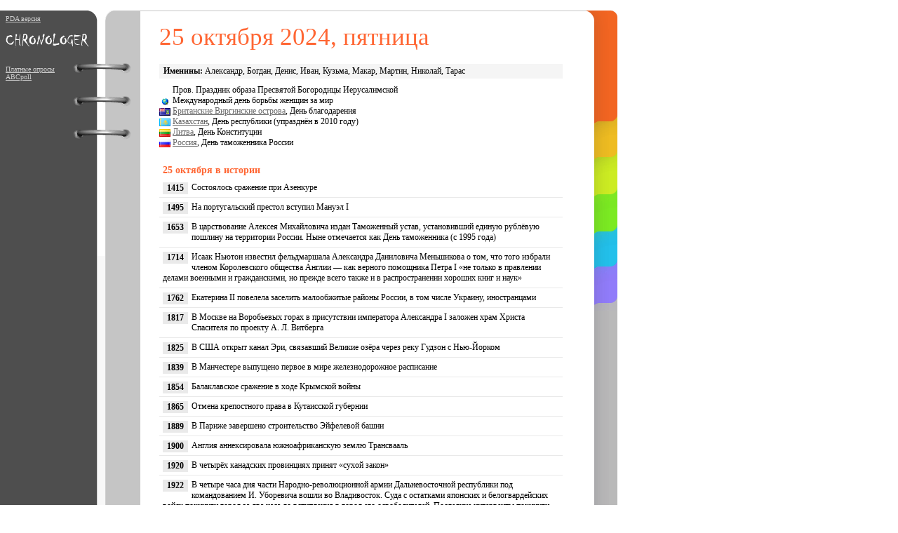

--- FILE ---
content_type: text/html; charset=windows-1251
request_url: http://chronologer.ru/date.php?day=25&month=10&year=2024
body_size: 30912
content:
<!DOCTYPE HTML PUBLIC '-//W3C//DTD HTML 4.01 Transitional//EN'>
<HTML>
<HEAD>
<TITLE>Дата: 25 октября 2024</TITLE>
<META content='Дата: 25 октября 2024' name=Keywords>
<META content='Дата: 25 октября 2024' name=Description>
<META http-equiv='Content-Type' content='text/html; charset=windows-1251'>
<LINK rel='SHORTCUT ICON' href='http://chronologer.ru/favicon.ico'>
<LINK href='style.css' type=text/css rel=stylesheet>
</HEAD>

<script type="text/javascript">
var gaJsHost = (("https:" == document.location.protocol) ? "https://ssl." : "http://www.");
document.write(unescape("%3Cscript src='" + gaJsHost + "google-analytics.com/ga.js' type='text/javascript'%3E%3C/script%3E"));
</script>
<script type="text/javascript">
try {
var pageTracker = _gat._getTracker("UA-1963280-9");
pageTracker._setDomainName(".chronologer.ru");
pageTracker._trackPageview();
} catch(err) {}</script>

<BODY>
<div class=PDA>

<a href='http://pda.chronologer.ru' class=linkLeftMenu>PDA версия</a>


<a href='/'><img src='images/logo.gif' alt='Chronologer.ru' title='Chronologer.ru' border=0 vspace=15></a>


<p>
<a href='http://abcpoll.ru?id=chronologer' class=linkLeftMenu>Платные опросы ABCpoll</a>
</p>
</div>

<table border=0 cellpadding=0 cellspacing=0>
	<tr>
		<td class=LeftBackTop>
			<img src='images/left-top1.gif' border=0></td>
		<td rowspan=2 class=TextPlane>

<center>
<table width=580 border=0 cellpadding=1 cellspacing=1><tr><td colspan=2>
<div class=CurrentDate>25 октября 2024, пятница</div>

<tr><td>
			<div class=DateEventStyle>
			<b>Именины:</b> Александр, Богдан, Денис, Иван, Кузьма, Макар, Мартин, Николай, Тарас
			</div>
			</td>
			</tr>
			<tr><td>
			<div class=DateEvent2Style>
<img src='images/16x11/RELIG.gif' width='16' height='11' align=absmiddle alt='' title=''> Пров. Праздник образа Пресвятой Богородицы Иерусалимской<br>
			<img src='images/16x11/WORLD.gif' width='16' height='11' align=absmiddle alt='' title=''> Международный день борьбы женщин за мир<br>
			<img src='images/16x11/VG.gif' width='16' height='11' align=absmiddle alt='Британские Виргинские острова' title='Британские Виргинские острова'> <a href=country.php?country=VG class=linkCountry>Британские Виргинские острова</a>, День благодарения<br>
			<img src='images/16x11/KZ.gif' width='16' height='11' align=absmiddle alt='Казахстан' title='Казахстан'> <a href=country.php?country=KZ class=linkCountry>Казахстан</a>, День республики (упразднён в 2010 году)<br>
			<img src='images/16x11/LT.gif' width='16' height='11' align=absmiddle alt='Литва' title='Литва'> <a href=country.php?country=LT class=linkCountry>Литва</a>, День Конституции<br>
			<img src='images/16x11/RU.gif' width='16' height='11' align=absmiddle alt='Россия' title='Россия'> <a href=country.php?country=RU class=linkCountry>Россия</a>, День таможенника России<br>
			
			</div>
			</td>
			</tr>
			
<tr><td>
<div class=Events>
<div class=CurrentHistoryDate>25 октября в истории</div>
</div>
</td></tr>
<tr><td>
			<div class=EventsHistory>
			<div class=EventsYear>1415</div> Состоялось сражение при Азенкуре
			</div>
			</td>
			</tr>
			<tr><td>
			<div class=EventsHistory>
			<div class=EventsYear>1495</div> На португальский престол вступил Мануэл I
			</div>
			</td>
			</tr>
			<tr><td>
			<div class=EventsHistory>
			<div class=EventsYear>1653</div> В царствование Алексея Михайловича издан Таможенный устав, установивший единую рублёвую пошлину на территории России. Ныне отмечается как День таможенника (с 1995 года)
			</div>
			</td>
			</tr>
			<tr><td>
			<div class=EventsHistory>
			<div class=EventsYear>1714</div> Исаак Ньютон известил фельдмаршала Александра Даниловича Меньшикова о том, что того избрали членом Королевского общества Англии — как верного помощника Петра I «не только в правлении делами военными и гражданскими, но прежде всего также и в распространении хороших книг и наук»
			</div>
			</td>
			</tr>
			<tr><td>
			<div class=EventsHistory>
			<div class=EventsYear>1762</div> Екатерина II повелела заселить малообжитые районы России, в том числе Украину, иностранцами
			</div>
			</td>
			</tr>
			<tr><td>
			<div class=EventsHistory>
			<div class=EventsYear>1817</div> В Москве на Воробьевых горах в присутствии императора Александра I заложен храм Христа Спасителя по проекту А. Л. Витберга
			</div>
			</td>
			</tr>
			<tr><td>
			<div class=EventsHistory>
			<div class=EventsYear>1825</div> В США открыт канал Эри, связавший Великие озёра через реку Гудзон с Нью-Йорком
			</div>
			</td>
			</tr>
			<tr><td>
			<div class=EventsHistory>
			<div class=EventsYear>1839</div> В Манчестере выпущено первое в мире железнодорожное расписание
			</div>
			</td>
			</tr>
			<tr><td>
			<div class=EventsHistory>
			<div class=EventsYear>1854</div> Балаклавское сражение в ходе Крымской войны
			</div>
			</td>
			</tr>
			<tr><td>
			<div class=EventsHistory>
			<div class=EventsYear>1865</div> Отмена крепостного права в Кутаисской губернии
			</div>
			</td>
			</tr>
			<tr><td>
			<div class=EventsHistory>
			<div class=EventsYear>1889</div> В Париже завершено строительство Эйфелевой башни
			</div>
			</td>
			</tr>
			<tr><td>
			<div class=EventsHistory>
			<div class=EventsYear>1900</div> Англия аннексировала южноафриканскую землю Трансвааль
			</div>
			</td>
			</tr>
			<tr><td>
			<div class=EventsHistory>
			<div class=EventsYear>1920</div> В четырёх канадских провинциях принят «сухой закон»
			</div>
			</td>
			</tr>
			<tr><td>
			<div class=EventsHistory>
			<div class=EventsYear>1922</div> В четыре часа дня части Народно-революционной армии Дальневосточной республики под командованием И. Уборевича вошли во Владивосток. Суда с остатками японских и белогвардейских войск покинули город за два часа до вступления в город его освободителей. Последние интервенты покинули Советскую Россию, в стране завершилась гражданская война. Через три недели Дальний Восток стал составной частью Советской республики
			</div>
			</td>
			</tr>
			<tr><td>
			<div class=EventsHistory>
			<div class=EventsYear>1923</div> Гамбургское восстание окончилось поражением
			</div>
			</td>
			</tr>
			<tr><td>
			<div class=EventsHistory>
			<div class=EventsYear>1929</div> Чёрная пятница. Начало всемирного экономического кризиса 1929—1933 гг. Стоимость акций упала на 90 %, массовое разорение мелких вкладчиков в США сразу же сказалось на торговле и промышленности
			</div>
			</td>
			</tr>
			<tr><td>
			<div class=EventsHistory>
			<div class=EventsYear>1930</div> «Нью-Йорк таймс» сообщила об удивительном случае, произошедшем недавно на одной из автострад в Саксонии. Одновременно на дороге заглохли моторы у 40 автомашин, и, несмотря на все усилия, владельцы не могли их завести. Так же неожиданно (и тоже одновременно) через час моторы вдруг заработали
			</div>
			</td>
			</tr>
			<tr><td>
			<div class=EventsHistory>
			<div class=EventsYear>1935</div> В Германии запрещена передача джазовой музыки по радио, если в составе ансамбля есть евреи или чернокожие американцы, признанные по Нюрнбергским законам от 15.09.1935 «неполноценными народами»
			</div>
			</td>
			</tr>
			<tr><td>
			<div class=EventsHistory>
			<div class=EventsYear>1938</div> Создан Союз украинских художников
			</div>
			</td>
			</tr>
			<tr><td>
			<div class=EventsHistory>
			<div class=EventsYear>1942</div> Английское правительство ввело ограничения на содержание сахара и джема в пирогах
			</div>
			</td>
			</tr>
			<tr><td>
			<div class=EventsHistory>
			<div class=EventsYear>1943</div> Освобождение войсками 3 Украинского Фронта города Днепропетровска и Днепродзержинска в ходе Днепропетровской операции
			</div>
			</td>
			</tr>
			<tr><td>
			<div class=EventsHistory>
			<div class=EventsYear>1945</div> Китайское гоминьдановское правительство, возглавляемое Чан Кайши, включило в состав Китая остров Тайвань, который с 1895 года принадлежал Японии
			</div>
			</td>
			</tr>
			<tr><td>
			<div class=EventsHistory>
			<div class=EventsYear>1946</div> Советское правительство поручило Министерству юстиции рассматривать все дела по хищениям социалистической собственности в течение десяти дней
			</div>
			</td>
			</tr>
			<tr><td>
			<div class=EventsHistory>
			<div class=EventsYear>1948</div> В Чехословакии учреждены исправительно-трудовые лагеря
			</div>
			</td>
			</tr>
			<tr><td>
			<div class=EventsHistory>
			<div class=EventsYear>1955</div> Американская фирма «Tappan Company» впервые представила микроволновую печь
			</div>
			</td>
			</tr>
			<tr><td>
			<div class=EventsHistory>
			<div class=EventsYear>1962</div> Карибский кризис: посол США в ООН Адлай Стивенсон на заседании СБ демонстрирует фотографии советских ракет на Кубе
			</div>
			</td>
			</tr>
			<tr><td>
			<div class=EventsHistory>
			<div class=EventsYear>1962</div> Н. Хрущёв в личном послании к Дж. Кеннеди согласился вывести с Кубы советские ракеты в случае отказа США от захвата Кубы
			</div>
			</td>
			</tr>
			<tr><td>
			<div class=EventsHistory>
			<div class=EventsYear>1968</div> Йоко Оно и Джон Леннон объявили, что ждут ребёнка
			</div>
			</td>
			</tr>
			<tr><td>
			<div class=EventsHistory>
			<div class=EventsYear>1971</div> Тайвань исключён из ООН
			</div>
			</td>
			</tr>
			<tr><td>
			<div class=EventsHistory>
			<div class=EventsYear>1976</div> В Лондоне открыт Национальный Королевский Театр
			</div>
			</td>
			</tr>
			<tr><td>
			<div class=EventsHistory>
			<div class=EventsYear>1977</div> Учреждено звание «Народный врач СССР»
			</div>
			</td>
			</tr>
			<tr><td>
			<div class=EventsHistory>
			<div class=EventsYear>1977</div> Министрами АП и ГА утверждён «Акт по результатам эксплуатационных испытаний самолёта Ту-144 с двигателями НК-144»
			</div>
			</td>
			</tr>
			<tr><td>
			<div class=EventsHistory>
			<div class=EventsYear>1983</div> Операция «Urgent Fury»: вооружённые силы США вторгаются на Гренаду
			</div>
			</td>
			</tr>
			<tr><td>
			<div class=EventsHistory>
			<div class=EventsYear>1990</div> Первый выпуск телеигры Влада Листьева «Поле чудес»
			</div>
			</td>
			</tr>
			<tr><td>
			<div class=EventsHistory>
			<div class=EventsYear>1990</div> В СССР принят закон о свободе вероисповедания
			</div>
			</td>
			</tr>
			<tr><td>
			<div class=EventsHistory>
			<div class=EventsYear>1990</div> Горно-Алтайская автономная область провозгласила себя республикой
			</div>
			</td>
			</tr>
			<tr><td>
			<div class=EventsHistory>
			<div class=EventsYear>1990</div> Принята декларация о государственном суверенитете Казахстана, в котором казахская национальность объявлена доминирующей
			</div>
			</td>
			</tr>
			<tr><td>
			<div class=EventsHistory>
			<div class=EventsYear>1999</div> Американец Рон Харрис (Ron Harris) открыл в Интернете страничку для проведения торгов человеческими половыми клетками. Создатель нового сайта предлагает приобрести генетический материал «высшего сорта». На аукцион выставлены яйцеклетки красоток из модельного бизнеса
			</div>
			</td>
			</tr>
			<tr><td>
			<div class=EventsHistory>
			<div class=EventsYear>2001</div> Выпущена система Microsoft Windows XP
			</div>
			</td>
			</tr>
			<tr><td>
			<div class=EventsHistory>
			<div class=EventsYear>2002</div> В Гааге была отменена презентация газеты «Чечен таймс». Это произошло в связи с давлением со стороны российского руководства
			</div>
			</td>
			</tr>
			<tr><td>
			<div class=EventsHistory>
			<div class=EventsYear>2008</div> В России проведён Единый день протестных действий — «День народного гнева». Он прошёл в более чем 40 городах и населённых пунктах, и собрал инициативные группы граждан, недовольных правительством России
			</div>
			</td>
			</tr>
			<tr><td>
			<div class=EventsHistory>
			<div class=EventsYear>2009</div> Крупнейший террористический акт в Багдаде, погибли более 160 человек
			</div>
			</td>
			</tr>
			<tr><td>
			<div class=EventsHistory>
			<div class=EventsYear>2010</div> Землетрясение силой 7,7 балов возле островов Ментавай к западу от Суматры в Индонезии, вызвавшее волну цунами
			</div>
			</td>
			</tr>
			</table>
</center>


<div class=ads>
<!-- Яндекс.Директ -->
<script type="text/javascript">
//<![CDATA[
yandex_partner_id = 84108;
yandex_site_bg_color = 'FFFFFF';
yandex_site_charset = 'windows-1251';
yandex_ad_format = 'direct';
yandex_font_size = 0.9;
yandex_font_family = 'verdana';
yandex_direct_type = 'horizontal';
yandex_direct_limit = 2;
yandex_direct_title_font_size = 2;
yandex_direct_title_color = 'CF0101';
yandex_direct_url_color = '666666';
yandex_direct_all_color = 'CF0101';
yandex_direct_text_color = '000000';
yandex_direct_hover_color = '666666';
yandex_direct_favicon = true;
document.write('<sc'+'ript type="text/javascript" src="http://an.yandex.ru/system/context.js"></sc'+'ript>');
//]]>
</script>
</div>




<center>
<table width=580 border=0 cellpadding=1 cellspacing=1>
<tr>
<td>
<div class=Events>
<div class=CurrentBirthDate>Родились 25 октября</div>
</div>
</td>
</tr>
<tr>
<td>
			<div class=EventsHistory>
			<div class=EventsBirth>1767</div> Бенжамен Анри Констан де Ребек (ум. 1830), швейцарский писатель, политический деятель
			</div>
			
			<div class=EventsHistory>
			<div class=EventsBirth>1789</div> Генрих Швабе (ум. 1875), немецкий астроном и ботаник
			</div>
			
			<div class=EventsHistory>
			<div class=EventsBirth>1800</div> Томас Маколей (ум. 1859), английский историк и публицист, барон, военный министр (1839—1841 гг.)
			</div>
			
			<div class=EventsHistory>
			<div class=EventsBirth>1806</div> Макс Штирнер (настоящее имя Иоганн Каспар Шмидт) (ум. 1856), немецкий философ («Единственный и его достояние»)
			</div>
			
			<div class=EventsHistory>
			<div class=EventsBirth>1811</div> Эварист Галуа (ум.1832), выдающийся французский математик, основатель современной высшей алгебры
			</div>
			
			<div class=EventsHistory>
			<div class=EventsBirth>1825</div> Иоганн Штраус (сын) (ум. 1899), австрийский композитор, дирижёр и скрипач, король вальса («Сказки Венского леса», «Летучая мышь», «Цыганский барон»)
			</div>
			
			<div class=EventsHistory>
			<div class=EventsBirth>1838</div> Жорж Бизе (ум. 1875), французский композитор («Искатели жемчуга», «Кармен», «Джамиле»)
			</div>
			
			<div class=EventsHistory>
			<div class=EventsBirth>1843</div> Глеб Иванович Успенский (ум. 1902), писатель («Разорение», «Власть земли»)
			</div>
			
			<div class=EventsHistory>
			<div class=EventsBirth>1860</div> Николай Семёнович Самокиш (ум. 1944), русский советский живописец и рисовальщик-баталист
			</div>
			
			<div class=EventsHistory>
			<div class=EventsBirth>1864</div> Александр Гречанинов (ум. 1956), композитор («Добрыня Никитич»)
			</div>
			
			<div class=EventsHistory>
			<div class=EventsBirth>1864</div> Токтогул Сатылганов (ум. 1933), киргизский поэт, один из зачинателей национальной литературы
			</div>
			
			<div class=EventsHistory>
			<div class=EventsBirth>1865</div> Дмитрий Алексеевич Абельдяев, русский писатель (ум. не ранее 1915)
			</div>
			
			<div class=EventsHistory>
			<div class=EventsBirth>1868</div> Карл Карлович Григорович (ум. 1921), скрипач-виртуоз, прозванный русским Сарасате
			</div>
			
			<div class=EventsHistory>
			<div class=EventsBirth>1881</div> Пабло Пикассо (ум. 1973), испанский художник
			</div>
			
			<div class=EventsHistory>
			<div class=EventsBirth>1885</div> Карп Демьянович Трохименко (ум. 1979), народный художник Украины
			</div>
			
			<div class=EventsHistory>
			<div class=EventsBirth>1886</div> Никола Атанасов (ум. 1969), болгарский композитор
			</div>
			
			<div class=EventsHistory>
			<div class=EventsBirth>1888</div> Ричард Берд (Richard Evelyn Byrd) (ум. 1957), американский воздухоплаватель, совершивший первый полёт над Южным полюсом
			</div>
			
			<div class=EventsHistory>
			<div class=EventsBirth>1889</div> Абель Ганс (Abel Gance) (ум. 1981), французский кинорежиссёр, родоначальник французского кино («Наполеон», «Аустерлиц», «Капитан Фракасс»)
			</div>
			
			<div class=EventsHistory>
			<div class=EventsBirth>1899</div> Арман Тирар (Armand Thirard) (ум. 1973), французский кинооператор, снявший лучшие фильмы Рене Клера (Rene Clair), Роже Вадима (Roger Vadim) и др
			</div>
			
			<div class=EventsHistory>
			<div class=EventsBirth>1906</div> Яныш Ялкаевич Ялкайн (ум. 1943), марийский писатель
			</div>
			
			<div class=EventsHistory>
			<div class=EventsBirth>1909</div> Жан Поль Ле Шануа (Дрейфюс) (Jean-Paul Le Chanois (Dreyfus)) (ум. 1985), французский кинорежиссёр и сценарист
			</div>
			
			<div class=EventsHistory>
			<div class=EventsBirth>1926</div> Галина Вишневская, русская певица (лирико-драматическое сопрано), жена Мстислава Ростроповича
			</div>
			
			<div class=EventsHistory>
			<div class=EventsBirth>1928</div> Николай Григорьевич Сычёв (ум. 2005), русский экономист
			</div>
			
			<div class=EventsHistory>
			<div class=EventsBirth>1931</div> Анни Жирардо (Annie Girardot) (ум. 2011), французская киноактриса («Рокко и его братья», «Смог», «Жить, чтобы жить»)
			</div>
			
			<div class=EventsHistory>
			<div class=EventsBirth>1933</div> Александр Исаакович Гельман, советский драматург, писатель, сценарист, публицист, общественный и политический деятель
			</div>
			
			<div class=EventsHistory>
			<div class=EventsBirth>1936</div> Виктор Туров (ум. 1996), кинорежиссёр («Сыновья уходят в бой», «Я родом из детства», «Люди на болоте»)
			</div>
			
			<div class=EventsHistory>
			<div class=EventsBirth>1938</div> Тамара Петровна Семина, советская и российская актриса театра и кино («Воскресение», «Золотой телёнок», «Вечный зов», «Трактир на Пятницкой»)
			</div>
			
			<div class=EventsHistory>
			<div class=EventsBirth>1944</div> Джон Андерсон (Jon Anderson), английский рок-музыкант, вокалист группы «Yes». Записал также целый ряд сольных альбомов, а в 80-е годы несколько работ вместе с греческим музыкантом Вангелисом
			</div>
			
			<div class=EventsHistory>
			<div class=EventsBirth>1945</div> Григорий Давидович Брускин, российский художник-модернист
			</div>
			
			<div class=EventsHistory>
			<div class=EventsBirth>1950</div> Крис Норман (Christopher Ward Norman), бывший вокалист английской группы «Smokie»
			</div>
			
			<div class=EventsHistory>
			<div class=EventsBirth>1951</div> Людмила Ефименко, советская актриса («Как закалялась сталь», «Легенда о княгине Ольге»)
			</div>
			
			<div class=EventsHistory>
			<div class=EventsBirth>1954</div> Сергей Беликов, рок-гитарист, певец, композитор
			</div>
			
			<div class=EventsHistory>
			<div class=EventsBirth>1955</div> Маттиас Ябс (Matthias Jabs), гитарист немецкой группы «Scorpions»
			</div>
			
			<div class=EventsHistory>
			<div class=EventsBirth>1959</div> Серик Керимбекович Конакбаев, казахстанский боксёр, политический деятель
			</div>
			
			<div class=EventsHistory>
			<div class=EventsBirth>1961</div> Чад Смит (Chad Smith), ударник американской группы «Red Hot Chili Peppers»
			</div>
			
			<div class=EventsHistory>
			<div class=EventsBirth>1975</div> Эдуард Багиров, современный российский писатель
			</div>
			
			<div class=EventsHistory>
			<div class=EventsBirth>1976</div> Антон Сихарулидзе, олимпийский чемпион 2002 года в фигурном катании в паре с Еленой Бережной, серебряный призёр Олимпиады-98, двукратный чемпион мира и Европы
			</div>
			
			<div class=EventsHistory>
			<div class=EventsBirth>1977</div> Биргит Принц, немецкая спортсменка, центрфорвард женской футбольной сборной Германии, двукратная чемпионка мира, пятикратная чемпионка Европы
			</div>
			
			<div class=EventsHistory>
			<div class=EventsBirth>1979</div> Михаил Галустян, известный юморист, капитан команды КВН «Утомленные солнцем», участник шоу «Наша Russia» и телевизионного проекта «Ледниковый период»
			</div>
			
			<div class=EventsHistory>
			<div class=EventsBirth>1984</div> Кати Пэрри (Katy Perry), американская поп-певица
			</div>
			
			<div class=EventsHistory>
			<div class=EventsBirth>1985</div> Владислав Топалов, российский певец, бывший участник дуэта Smash!!
			</div>
			
			<div class=EventsHistory>
			<div class=EventsBirth>1985</div> Ciara (Ciara Princess Harris), американская поп-певица
			</div>
			
</td></tr>
<tr>
<td>
<div class=Events>
<div class=CurrentDeathDate>Умерли 25 октября</div>
</div>
</td>
</tr>
<tr>
<td>
			<div class=EventsHistory>
			<div class=EventsDeath>1047</div> Магнус I Благородный (р. 1024), король Норвегии и Дании
			</div>
			
			<div class=EventsHistory>
			<div class=EventsDeath>1647</div> Евангелиста Торричелли (р. 1608), итальянский математик и физик, придумавший ртутный барометр и объяснивший наличием воздушного давления факт подъёма ртути в трубке (торричеллиева пустота)
			</div>
			
			<div class=EventsHistory>
			<div class=EventsDeath>1826</div> Филипп Пинель (р. 1745), французский врач, основоположник научной психиатрии во Франции
			</div>
			
			<div class=EventsHistory>
			<div class=EventsDeath>1833</div> Аббас-мирза (р. 1789), иранский государственный деятель
			</div>
			
			<div class=EventsHistory>
			<div class=EventsDeath>1922</div> Оскар Хертвиг (Oskar Wilhelm August Hertwig) (р. 1849), немецкий эмбриолог и цитолог, впервые установивший, что при оплодотворении происходит слияние ядер сперматозоида и яйцеклетки
			</div>
			
			<div class=EventsHistory>
			<div class=EventsDeath>1941</div> Робер Делони (Robert Delaunay) (р. 1885), французский живописец. Создатель т. н. орфизма
			</div>
			
			<div class=EventsHistory>
			<div class=EventsDeath>1955</div> Садако Сасаки, (7 января, 1943 — 25 октября, 1955) японская девочка, жившая в городе Хиросима, Япония
			</div>
			
			<div class=EventsHistory>
			<div class=EventsDeath>1957</div> Хенри ван де Велде (Henry van de Velde) (р. 1863), бельгийский архитектор и мастер декоративного искусства
			</div>
			
			<div class=EventsHistory>
			<div class=EventsDeath>1974</div> Янис Грантиньш (Janis Grantins) (р. 1909), латвийский актёр («Война и мир», «Война под крышами»)
			</div>
			
			<div class=EventsHistory>
			<div class=EventsDeath>1974</div> Екатерина Алексеевна Фурцева (род. 1910), советский государственный и партийный деятель, первый секретарь МГК КПСС (1954—1957), министр культуры СССР (1960—1974)
			</div>
			
			<div class=EventsHistory>
			<div class=EventsDeath>1980</div> Вирджил Фокс (Virgil Fox) (р. 1912), американский органист, создатель современного органа
			</div>
			
			<div class=EventsHistory>
			<div class=EventsDeath>1995</div> Леонид Николаевич Дьячков (р. 1939), советский и российский актёр театра и кино, народный артист РСФСР. (1980)
			</div>
			
			<div class=EventsHistory>
			<div class=EventsDeath>2002</div> Ричард Харрис (р. 1930), ирландский актёр и музыкант
			</div>
			
			<div class=EventsHistory>
			<div class=EventsDeath>2004</div> Джон Пил (настоящее имя Джон Роберт Паркер Рейвенскрофт) (John Peel — John Robert Parker Ravenscroft) (р. 1939), британский радиоведущий (радио Би-би-си) и диск-жокей
			</div>
			
			<div class=EventsHistory>
			<div class=EventsDeath>2006</div> Андрей Баршев (р. 1935), ведущий, журналист радиостанции «Маяк». Работал на «Радио России» и на «Ностальжи»
			</div>
			
			<div class=EventsHistory>
			<div class=EventsDeath>2006</div> Галина Сергеевна Колпакова, кандидат искусствоведения, профессор кафедры всеобщей истории искусств Российской академии живописи, ваяния и зодчества, ведущий российский специалист в области византийского и древнерусского искусства
			</div>
			
			<div class=EventsHistory>
			<div class=EventsDeath>2008</div> Муслим Магометович Магомаев (р. 1942), советский, азербайджанский и российский оперный и эстрадный певец (баритон), народный артист СССР
			</div>
			
			<div class=EventsHistory>
			<div class=EventsDeath>2010</div> Валентина Ивановна Гаганова (р. 1932), российская текстильщица, Герой Социалистического Труда.
			</div>
			
</td>
</tr>
</table>
</center>

<div class=ads>
<!-- Яндекс.Директ -->
<script type="text/javascript">
//<![CDATA[
yandex_partner_id = 84108;
yandex_site_bg_color = 'FFFFFF';
yandex_site_charset = 'windows-1251';
yandex_ad_format = 'direct';
yandex_font_size = 0.9;
yandex_font_family = 'verdana';
yandex_direct_type = 'horizontal';
yandex_direct_limit = 2;
yandex_direct_title_font_size = 2;
yandex_direct_title_color = 'CF0101';
yandex_direct_url_color = '666666';
yandex_direct_all_color = 'CF0101';
yandex_direct_text_color = '000000';
yandex_direct_hover_color = '666666';
yandex_direct_favicon = true;
document.write('<sc'+'ript type="text/javascript" src="http://an.yandex.ru/system/context.js"></sc'+'ript>');
//]]>
</script>
</div>


	<center><div class=MonthPreviousYear><span class=BackMonth>
	<a href='/?month=10&year=2023' class=linkMonth>Октябрь 2023</a></span></div></center>
	<center><div class=CurrentMonth>Октябрь 2024</div></center>
	<center><div class=MonthOtherYear><span class=BackMonth>
	<a href='/?month=10&year=2025' class=linkMonth>Октябрь 2025</a></span></div></center>
	<center>
<table border=0 cellpadding=0 cellspacing=0>
	<tr>
	<td class=MonthNextPrevious>
	<div class=LinkBorder>
		<a href='/?month=9&year=2024'>Сентябрь 2024</a>
	</div>
	</td>
	<td>
<table width=290 border=0 cellpadding=2 cellspacing=2><tr><td>
<div class=weekday>ПН</div>
<div class=weekday>ВТ</div>
<div class=weekday>СР</div>
<div class=weekday>ЧТ</div>
<div class=weekday>ПТ</div>
<div class=weekday>СБ</div>
<div class=weekday>ВС</div>
</td></tr>
<tr><td>
<div class=day>&nbsp;</div><div class=day><a href='date.php?day=1&month=10&year=2024'>1</a></div>
<div class=day><a href='date.php?day=2&month=10&year=2024'>2</a></div>
<div class=day><a href='date.php?day=3&month=10&year=2024'>3</a></div>
<div class=day><a href='date.php?day=4&month=10&year=2024'>4</a></div>
<div class=day><a href='date.php?day=5&month=10&year=2024'><font color=red>5</font></a></div>
<div class=day><a href='date.php?day=6&month=10&year=2024'><font color=red>6</font></a></div>
</td></tr>
<tr><td>
<div class=day><a href='date.php?day=7&month=10&year=2024'>7</a></div>
<div class=day><a href='date.php?day=8&month=10&year=2024'>8</a></div>
<div class=day><a href='date.php?day=9&month=10&year=2024'>9</a></div>
<div class=day><a href='date.php?day=10&month=10&year=2024'>10</a></div>
<div class=day><a href='date.php?day=11&month=10&year=2024'>11</a></div>
<div class=day><a href='date.php?day=12&month=10&year=2024'><font color=red>12</font></a></div>
<div class=day><a href='date.php?day=13&month=10&year=2024'><font color=red>13</font></a></div>
</td></tr>
<tr><td>
<div class=day><a href='date.php?day=14&month=10&year=2024'>14</a></div>
<div class=day><a href='date.php?day=15&month=10&year=2024'>15</a></div>
<div class=day><a href='date.php?day=16&month=10&year=2024'>16</a></div>
<div class=day><a href='date.php?day=17&month=10&year=2024'>17</a></div>
<div class=day><a href='date.php?day=18&month=10&year=2024'>18</a></div>
<div class=day><a href='date.php?day=19&month=10&year=2024'><font color=red>19</font></a></div>
<div class=day><a href='date.php?day=20&month=10&year=2024'><font color=red>20</font></a></div>
</td></tr>
<tr><td>
<div class=day><a href='date.php?day=21&month=10&year=2024'>21</a></div>
<div class=day><a href='date.php?day=22&month=10&year=2024'>22</a></div>
<div class=day><a href='date.php?day=23&month=10&year=2024'>23</a></div>
<div class=day><a href='date.php?day=24&month=10&year=2024'>24</a></div>
<div class=day><a href='date.php?day=25&month=10&year=2024'>25</a></div>
<div class=day><a href='date.php?day=26&month=10&year=2024'><font color=red>26</font></a></div>
<div class=day><a href='date.php?day=27&month=10&year=2024'><font color=red>27</font></a></div>
</td></tr>
<tr><td>
<div class=day><a href='date.php?day=28&month=10&year=2024'>28</a></div>
<div class=day><a href='date.php?day=29&month=10&year=2024'>29</a></div>
<div class=day><a href='date.php?day=30&month=10&year=2024'>30</a></div>
<div class=day><a href='date.php?day=31&month=10&year=2024'>31</a></div>
<div class=day>&nbsp;</div>
<div class=day>&nbsp;</div>
<div class=day>&nbsp;</div>
</td></tr>
</table>
	</td>
	<td class=MonthNextPrevious>
		<div class=LinkBorder>
		<a href='/?month=11&year=2024'>Ноябрь 2024</a>
		</div>
	</td>
	<tr>
</table>
</center>


<table width=100% border=0 cellpadding=10 cellspacing=0>
<tr><td width=33%>
	<center><span class=BackMonth>
	<a href='year.php?year=2023' class=linkMonth>Календарь 2023 года</a></span></center>
</td><td width=34%>
	<center><span class=BackMonth>
	<a href='year.php?year=2024' class=linkMonth>Календарь 2024 года</a></span></center>
	<center>
</td><td width=33%>
	<center><span class=BackMonth>
	<a href='year.php?year=2025' class=linkMonth>Календарь 2025 года</a></span></center>
	<center>
</td>
</tr></table>


<div class=ads>
<script async src='//pagead2.googlesyndication.com/pagead/js/adsbygoogle.js'></script>
<!-- Planetolog.ru Адаптивный -->
<ins class='adsbygoogle'
     style='display:block'
     data-ad-client='ca-pub-0121125251225663'
     data-ad-slot='2375054281'
     data-ad-format='auto'></ins>
<script>
(adsbygoogle = window.adsbygoogle || []).push({});
</script>
</div>

		</td>
		<td class=RightMenuTop><img src='images/right-top.gif' border=0></td>
	</tr>
	<tr>
		<td class=LeftBackBottom><img src='images/left-bottom.gif' border=0></td>
		<td class=RightMenuBottom><img src='images/right-bottom.gif' border=0></td>
	</tr>
</table>
<div class=BottomLine>
© 2009—2017 <a href='http://chronologer.ru' class=linkBottomLine>Chronologer.ru</a> 
<!--LiveInternet counter--><script type="text/javascript">document.write("<a href='http://www.liveinternet.ru/click' target=_blank><img src='http://counter.yadro.ru/hit?t25.1;r" + escape(document.referrer) + ((typeof(screen)=="undefined")?"":";s"+screen.width+"*"+screen.height+"*"+(screen.colorDepth?screen.colorDepth:screen.pixelDepth)) + ";u" + escape(document.URL) + ";" + Math.random() + "' border=0 width=88 align=absmiddle hspace=15 height=15 alt='' title='LiveInternet: показано число посетителей за сегодня'><\/a>")</script><!--/LiveInternet-->
<br>
<a href='http://vse-suda.ru/'>авиабилеты в Европу</a>
</div>

</BODY>
</HTML>

--- FILE ---
content_type: text/html; charset=utf-8
request_url: https://www.google.com/recaptcha/api2/aframe
body_size: 267
content:
<!DOCTYPE HTML><html><head><meta http-equiv="content-type" content="text/html; charset=UTF-8"></head><body><script nonce="ys78LsU4bx2FEWvQO1MUdg">/** Anti-fraud and anti-abuse applications only. See google.com/recaptcha */ try{var clients={'sodar':'https://pagead2.googlesyndication.com/pagead/sodar?'};window.addEventListener("message",function(a){try{if(a.source===window.parent){var b=JSON.parse(a.data);var c=clients[b['id']];if(c){var d=document.createElement('img');d.src=c+b['params']+'&rc='+(localStorage.getItem("rc::a")?sessionStorage.getItem("rc::b"):"");window.document.body.appendChild(d);sessionStorage.setItem("rc::e",parseInt(sessionStorage.getItem("rc::e")||0)+1);localStorage.setItem("rc::h",'1769399532172');}}}catch(b){}});window.parent.postMessage("_grecaptcha_ready", "*");}catch(b){}</script></body></html>